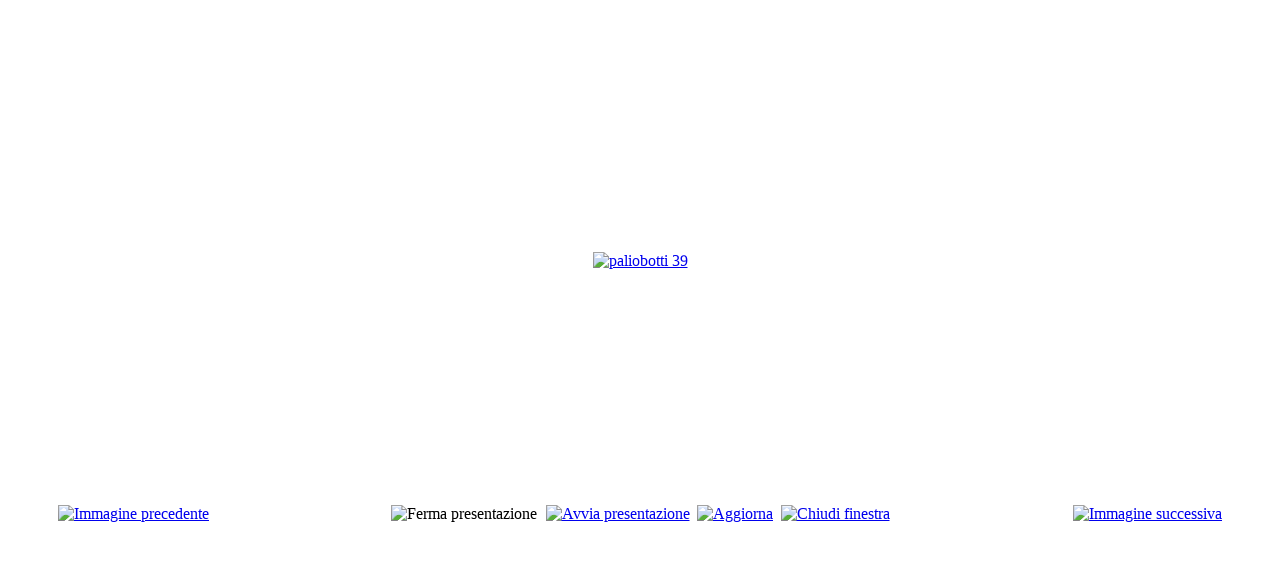

--- FILE ---
content_type: text/html; charset=utf-8
request_url: https://tesoridetruria.it/index.php?option=com_phocagallery&view=detail&catid=109:festa-delluva-a-piascarano-le-premiazioni-della-domenica&id=8765:paliobotti-39&tmpl=component&Itemid=63
body_size: 3575
content:
<!DOCTYPE html PUBLIC "-//W3C//DTD XHTML 1.0 Transitional//EN" "http://www.w3.org/TR/xhtml1/DTD/xhtml1-transitional.dtd">
<html prefix="og: http://ogp.me/ns#" xmlns="http://www.w3.org/1999/xhtml" xml:lang="it-it" lang="it-it" dir="ltr">
<head>
	  <meta http-equiv="content-type" content="text/html; charset=utf-8" />
  <meta name="robots" content="index, follow" />
  <meta name="keywords" content="giornale on line viterbo, la tua etruria viterbo, la tua etruria" />
  <meta name="description" content="La Tua Etruria - Quotidiano di Informazione" />
  <meta name="generator" content="Joomla! 1.5 - Open Source Content Management" />
  <title>Photo Gallery</title>
  <link href="/templates/zt_news_iii/favicon.ico" rel="shortcut icon" type="image/x-icon" />
  <link rel="stylesheet" href="/templates/zt_news_iii/css/k2.css" type="text/css" />
  <link rel="stylesheet" href="/components/com_phocagallery/assets/phocagallery.css" type="text/css" />
  <script type="text/javascript" src="/media/system/js/mootools.js"></script>
  <script type="text/javascript" src="//ajax.googleapis.com/ajax/libs/jquery/1.8/jquery.min.js"></script>
  <script type="text/javascript" src="/components/com_k2/js/k2.js?v2.6.8&amp;sitepath=/"></script>
  <style type="text/css"> 
 html,body, .contentpane{overflow:hidden;background:#ffffff;} 
 center, table {background:#ffffff;} 
 #sbox-window {background-color:#fff;padding:5px} 
 </style>

	<link rel="stylesheet" href="/templates/webcore_beginning/css/template.css" type="text/css" />

</head>
<body class="contentpane">
	
	<script type="text/javascript"> 
/* <![CDATA[ */    
/***********************************************
* Ultimate Fade-In Slideshow (v1.51): � Dynamic Drive (http://www.dynamicdrive.com)
* This notice MUST stay intact for legal use
* Visit http://www.dynamicdrive.com/ for this script and 100s more.
***********************************************/
 
var fadeimages=new Array()
fadeimages[0]=["/images/phocagallery/thumbs/phoca_thumb_l_paliobotti 1.jpg", "", ""];
fadeimages[1]=["/images/phocagallery/thumbs/phoca_thumb_l_paliobotti 2.jpg", "", ""];
fadeimages[2]=["/images/phocagallery/thumbs/phoca_thumb_l_paliobotti 3.jpg", "", ""];
fadeimages[3]=["/images/phocagallery/thumbs/phoca_thumb_l_paliobotti 4.jpg", "", ""];
fadeimages[4]=["/images/phocagallery/thumbs/phoca_thumb_l_paliobotti 5.jpg", "", ""];
fadeimages[5]=["/images/phocagallery/thumbs/phoca_thumb_l_paliobotti 6.jpg", "", ""];
fadeimages[6]=["/images/phocagallery/thumbs/phoca_thumb_l_paliobotti 7.jpg", "", ""];
fadeimages[7]=["/images/phocagallery/thumbs/phoca_thumb_l_paliobotti 8.jpg", "", ""];
fadeimages[8]=["/images/phocagallery/thumbs/phoca_thumb_l_paliobotti 9.jpg", "", ""];
fadeimages[9]=["/images/phocagallery/thumbs/phoca_thumb_l_paliobotti 10.jpg", "", ""];
fadeimages[10]=["/images/phocagallery/thumbs/phoca_thumb_l_paliobotti 11.jpg", "", ""];
fadeimages[11]=["/images/phocagallery/thumbs/phoca_thumb_l_paliobotti 12.jpg", "", ""];
fadeimages[12]=["/images/phocagallery/thumbs/phoca_thumb_l_paliobotti 13.jpg", "", ""];
fadeimages[13]=["/images/phocagallery/thumbs/phoca_thumb_l_paliobotti 14.jpg", "", ""];
fadeimages[14]=["/images/phocagallery/thumbs/phoca_thumb_l_paliobotti 15.jpg", "", ""];
fadeimages[15]=["/images/phocagallery/thumbs/phoca_thumb_l_paliobotti 16.jpg", "", ""];
fadeimages[16]=["/images/phocagallery/thumbs/phoca_thumb_l_paliobotti 17.jpg", "", ""];
fadeimages[17]=["/images/phocagallery/thumbs/phoca_thumb_l_paliobotti 18.jpg", "", ""];
fadeimages[18]=["/images/phocagallery/thumbs/phoca_thumb_l_paliobotti 19.jpg", "", ""];
fadeimages[19]=["/images/phocagallery/thumbs/phoca_thumb_l_paliobotti 20.jpg", "", ""];
fadeimages[20]=["/images/phocagallery/thumbs/phoca_thumb_l_paliobotti 21.jpg", "", ""];
fadeimages[21]=["/images/phocagallery/thumbs/phoca_thumb_l_paliobotti 22.jpg", "", ""];
fadeimages[22]=["/images/phocagallery/thumbs/phoca_thumb_l_paliobotti 23.jpg", "", ""];
fadeimages[23]=["/images/phocagallery/thumbs/phoca_thumb_l_paliobotti 24.jpg", "", ""];
fadeimages[24]=["/images/phocagallery/thumbs/phoca_thumb_l_paliobotti 25.jpg", "", ""];
fadeimages[25]=["/images/phocagallery/thumbs/phoca_thumb_l_paliobotti 26.jpg", "", ""];
fadeimages[26]=["/images/phocagallery/thumbs/phoca_thumb_l_paliobotti 27.jpg", "", ""];
fadeimages[27]=["/images/phocagallery/thumbs/phoca_thumb_l_paliobotti 28.jpg", "", ""];
fadeimages[28]=["/images/phocagallery/thumbs/phoca_thumb_l_paliobotti 29.jpg", "", ""];
fadeimages[29]=["/images/phocagallery/thumbs/phoca_thumb_l_paliobotti 30.jpg", "", ""];
fadeimages[30]=["/images/phocagallery/thumbs/phoca_thumb_l_paliobotti 31.jpg", "", ""];
fadeimages[31]=["/images/phocagallery/thumbs/phoca_thumb_l_paliobotti 32.jpg", "", ""];
fadeimages[32]=["/images/phocagallery/thumbs/phoca_thumb_l_paliobotti 33.jpg", "", ""];
fadeimages[33]=["/images/phocagallery/thumbs/phoca_thumb_l_paliobotti 34.jpg", "", ""];
fadeimages[34]=["/images/phocagallery/thumbs/phoca_thumb_l_paliobotti 35.jpg", "", ""];
fadeimages[35]=["/images/phocagallery/thumbs/phoca_thumb_l_paliobotti 36.jpg", "", ""];
fadeimages[36]=["/images/phocagallery/thumbs/phoca_thumb_l_paliobotti 37.jpg", "", ""];
fadeimages[37]=["/images/phocagallery/thumbs/phoca_thumb_l_paliobotti 38.jpg", "", ""];
fadeimages[38]=["/images/phocagallery/thumbs/phoca_thumb_l_paliobotti 39.jpg", "", ""];
fadeimages[39]=["/images/phocagallery/thumbs/phoca_thumb_l_paliobotti 40.jpg", "", ""];
fadeimages[40]=["/images/phocagallery/thumbs/phoca_thumb_l_paliobotti 41.jpg", "", ""];
fadeimages[41]=["/images/phocagallery/thumbs/phoca_thumb_l_paliobotti 42.jpg", "", ""];
fadeimages[42]=["/images/phocagallery/thumbs/phoca_thumb_l_paliobotti 43.jpg", "", ""];
fadeimages[43]=["/images/phocagallery/thumbs/phoca_thumb_l_paliobotti 44.jpg", "", ""];
fadeimages[44]=["/images/phocagallery/thumbs/phoca_thumb_l_paliobotti 45.jpg", "", ""];
fadeimages[45]=["/images/phocagallery/thumbs/phoca_thumb_l_paliobotti 46.jpg", "", ""];
fadeimages[46]=["/images/phocagallery/thumbs/phoca_thumb_l_paliobotti 47.jpg", "", ""];
fadeimages[47]=["/images/phocagallery/thumbs/phoca_thumb_l_paliobotti 48.jpg", "", ""];
fadeimages[48]=["/images/phocagallery/thumbs/phoca_thumb_l_paliobotti 49.jpg", "", ""];
fadeimages[49]=["/images/phocagallery/thumbs/phoca_thumb_l_paliobotti 50.jpg", "", ""];
fadeimages[50]=["/images/phocagallery/thumbs/phoca_thumb_l_paliobotti 51.jpg", "", ""];
fadeimages[51]=["/images/phocagallery/thumbs/phoca_thumb_l_paliobotti 52.jpg", "", ""];
fadeimages[52]=["/images/phocagallery/thumbs/phoca_thumb_l_paliobotti 53.jpg", "", ""];
fadeimages[53]=["/images/phocagallery/thumbs/phoca_thumb_l_paliobotti 54.jpg", "", ""];
fadeimages[54]=["/images/phocagallery/thumbs/phoca_thumb_l_paliobotti 55.jpg", "", ""];
fadeimages[55]=["/images/phocagallery/thumbs/phoca_thumb_l_paliobotti 56.jpg", "", ""];
fadeimages[56]=["/images/phocagallery/thumbs/phoca_thumb_l_paliobotti 57.jpg", "", ""];
fadeimages[57]=["/images/phocagallery/thumbs/phoca_thumb_l_paliobotti 58.jpg", "", ""];
fadeimages[58]=["/images/phocagallery/thumbs/phoca_thumb_l_paliobotti 59.jpg", "", ""];
fadeimages[59]=["/images/phocagallery/thumbs/phoca_thumb_l_paliobotti 60.jpg", "", ""];
fadeimages[60]=["/images/phocagallery/thumbs/phoca_thumb_l_paliobotti 61.jpg", "", ""];
fadeimages[61]=["/images/phocagallery/thumbs/phoca_thumb_l_paliobotti 62.jpg", "", ""];
fadeimages[62]=["/images/phocagallery/thumbs/phoca_thumb_l_paliobotti 63.jpg", "", ""];
fadeimages[63]=["/images/phocagallery/thumbs/phoca_thumb_l_paliobotti 64.jpg", "", ""];
fadeimages[64]=["/images/phocagallery/thumbs/phoca_thumb_l_paliobotti 65.jpg", "", ""];
fadeimages[65]=["/images/phocagallery/thumbs/phoca_thumb_l_paliobotti 66.jpg", "", ""];
fadeimages[66]=["/images/phocagallery/thumbs/phoca_thumb_l_paliobotti 67.jpg", "", ""];
fadeimages[67]=["/images/phocagallery/thumbs/phoca_thumb_l_paliobotti 68.jpg", "", ""];
fadeimages[68]=["/images/phocagallery/thumbs/phoca_thumb_l_paliobotti 69.jpg", "", ""];
fadeimages[69]=["/images/phocagallery/thumbs/phoca_thumb_l_paliobotti 70.jpg", "", ""];
fadeimages[70]=["/images/phocagallery/thumbs/phoca_thumb_l_paliobotti 71.jpg", "", ""];
fadeimages[71]=["/images/phocagallery/thumbs/phoca_thumb_l_paliobotti 72.jpg", "", ""];
fadeimages[72]=["/images/phocagallery/thumbs/phoca_thumb_l_paliobotti 73.jpg", "", ""];
fadeimages[73]=["/images/phocagallery/thumbs/phoca_thumb_l_paliobotti 74.jpg", "", ""];
fadeimages[74]=["/images/phocagallery/thumbs/phoca_thumb_l_paliobotti 75.jpg", "", ""];
 
var fadebgcolor="#ffffff"
 
var fadearray=new Array() /*array to cache fadeshow instances*/
var fadeclear=new Array() /*array to cache corresponding clearinterval pointers*/
 
var dom=(document.getElementById) /*modern dom browsers*/
var iebrowser=document.all
 
function fadeshow(theimages, fadewidth, fadeheight, borderwidth, delay, pause, displayorder){
this.pausecheck=pause
this.mouseovercheck=0
this.delay=delay
this.degree=10 /*initial opacity degree (10%)*/
this.curimageindex=0
this.nextimageindex=1
fadearray[fadearray.length]=this
this.slideshowid=fadearray.length-1
this.canvasbase="canvas"+this.slideshowid
this.curcanvas=this.canvasbase+"_0"
if (typeof displayorder!="undefined")
theimages.sort(function() {return 0.5 - Math.random();}) /*thanks to Mike (aka Mwinter) :)*/
this.theimages=theimages
this.imageborder=parseInt(borderwidth)
this.postimages=new Array() /*preload images*/
for (p=0;p<theimages.length;p++){
this.postimages[p]=new Image()
this.postimages[p].src=theimages[p][0]
}
 
var fadewidth=fadewidth+this.imageborder*2
var fadeheight=fadeheight+this.imageborder*2
 
if (iebrowser&&dom||dom) /*if IE5+ or modern browsers (ie: Firefox)*/
document.write('<div id="master'+this.slideshowid+'" style="position:relative;width:'+fadewidth+'px;height:'+fadeheight+'px;overflow:hidden;"><div id="'+this.canvasbase+'_0" style="position:absolute;width:'+fadewidth+'px;height:'+fadeheight+'px;top:0;left:0;filter:progid:DXImageTransform.Microsoft.alpha(opacity=10);opacity:0.1;-moz-opacity:0.1;-khtml-opacity:0.1;background-color:'+fadebgcolor+'"></div><div id="'+this.canvasbase+'_1" style="position:absolute;width:'+fadewidth+'px;height:'+fadeheight+'px;top:0;left:0;filter:progid:DXImageTransform.Microsoft.alpha(opacity=10);opacity:0.1;-moz-opacity:0.1;-khtml-opacity:0.1;background-color:'+fadebgcolor+'"></div></div>')
else
document.write('<div><img name="defaultslide'+this.slideshowid+'" src="'+this.postimages[0].src+'"></div>')
 
if (iebrowser&&dom||dom) /*if IE5+ or modern browsers such as Firefox*/
this.startit()
else{
this.curimageindex++
setInterval("fadearray["+this.slideshowid+"].rotateimage()", this.delay)
}
}

function fadepic(obj){
if (obj.degree<100){
obj.degree+=10
if (obj.tempobj.filters&&obj.tempobj.filters[0]){
if (typeof obj.tempobj.filters[0].opacity=="number") /*if IE6+*/
obj.tempobj.filters[0].opacity=obj.degree
else /*else if IE5.5-*/
obj.tempobj.style.filter="alpha(opacity="+obj.degree+")"
}
else if (obj.tempobj.style.MozOpacity)
obj.tempobj.style.MozOpacity=obj.degree/101
else if (obj.tempobj.style.KhtmlOpacity)
obj.tempobj.style.KhtmlOpacity=obj.degree/100
else if (obj.tempobj.style.opacity&&!obj.tempobj.filters)
obj.tempobj.style.opacity=obj.degree/101
}
else{
clearInterval(fadeclear[obj.slideshowid])
obj.nextcanvas=(obj.curcanvas==obj.canvasbase+"_0")? obj.canvasbase+"_0" : obj.canvasbase+"_1"
obj.tempobj=iebrowser? iebrowser[obj.nextcanvas] : document.getElementById(obj.nextcanvas)
obj.populateslide(obj.tempobj, obj.nextimageindex)
obj.nextimageindex=(obj.nextimageindex<obj.postimages.length-1)? obj.nextimageindex+1 : 0
setTimeout("fadearray["+obj.slideshowid+"].rotateimage()", obj.delay)
}
}
 
fadeshow.prototype.populateslide=function(picobj, picindex){
var slideHTML=""
if (this.theimages[picindex][1]!="") /*if associated link exists for image*/
slideHTML='<a HREF="'+this.theimages[picindex][1]+'" target="'+this.theimages[picindex][2]+'">'
slideHTML+='<table border="0" cellpadding="0" cellspacing="0" style="text-align:center;margin: auto;"><tr><td style="text-align:center;" align="center" valign="middle" height="480"><img style="vertical-align:middle;" SRC="'+this.postimages[picindex].src+'" border="'+this.imageborder+'px"></td></tr></table>'
if (this.theimages[picindex][1]!="") /*if associated link exists for image*/
slideHTML+='</a>'
picobj.innerHTML=slideHTML
}
 
 
fadeshow.prototype.rotateimage=function(){
if (this.pausecheck==1) /*if pause onMouseover enabled, cache object*/
var cacheobj=this
if (this.mouseovercheck==1)
setTimeout(function(){cacheobj.rotateimage()}, 100)
else if (iebrowser&&dom||dom){
this.resetit()
var crossobj=this.tempobj=iebrowser? iebrowser[this.curcanvas] : document.getElementById(this.curcanvas)
crossobj.style.zIndex++
fadeclear[this.slideshowid]=setInterval("fadepic(fadearray["+this.slideshowid+"])",50)
this.curcanvas=(this.curcanvas==this.canvasbase+"_0")? this.canvasbase+"_1" : this.canvasbase+"_0"
}
else{
var ns4imgobj=document.images['defaultslide'+this.slideshowid]
ns4imgobj.src=this.postimages[this.curimageindex].src
}
this.curimageindex=(this.curimageindex<this.postimages.length-1)? this.curimageindex+1 : 0
}
 
fadeshow.prototype.resetit=function(){
this.degree=10
var crossobj=iebrowser? iebrowser[this.curcanvas] : document.getElementById(this.curcanvas)
if (crossobj.filters&&crossobj.filters[0]){
if (typeof crossobj.filters[0].opacity=="number") /*if IE6+*/
crossobj.filters(0).opacity=this.degree
else /*else if IE5.5-*/
crossobj.style.filter="alpha(opacity="+this.degree+")"
}
else if (crossobj.style.MozOpacity)
crossobj.style.MozOpacity=this.degree/101
else if (crossobj.style.KhtmlOpacity)
crossobj.style.KhtmlOpacity=this.degree/100
else if (crossobj.style.opacity&&!crossobj.filters)
crossobj.style.opacity=this.degree/101
}
 
 
fadeshow.prototype.startit=function(){
var crossobj=iebrowser? iebrowser[this.curcanvas] : document.getElementById(this.curcanvas)
this.populateslide(crossobj, this.curimageindex)
if (this.pausecheck==1){ /*IF SLIDESHOW SHOULD PAUSE ONMOUSEOVER*/
var cacheobj=this
var crossobjcontainer=iebrowser? iebrowser["master"+this.slideshowid] : document.getElementById("master"+this.slideshowid)
crossobjcontainer.onmouseover=function(){cacheobj.mouseovercheck=1}
crossobjcontainer.onmouseout=function(){cacheobj.mouseovercheck=0}
}
this.rotateimage()
}

function disableBackAndNext()
{
document.getElementById("next").Disable=true
}
function disableBackAndPrev()
{
document.getElementById("prev").Disable=true
}
/* ]]> */
</script><div id="phocagallery"><center style="padding-top:10px"><table border="0" width="100%"><tr><td colspan="6" align="center" valign="middle" height="480" style="height:480px" ><div id="image-box" style="width:640px;margin: auto;padding: 0;"><a href="#" onclick="window.parent.document.getElementById('sbox-window').close();"><img src="/images/phocagallery/thumbs/phoca_thumb_l_paliobotti 39.jpg" alt="paliobotti 39"  /></a></div></td></tr><tr><td align="left" width="30%" style="padding-left:48px"><a href="/index.php?option=com_phocagallery&amp;view=detail&amp;catid=109:festa-delluva-a-piascarano-le-premiazioni-della-domenica&amp;id=8764:paliobotti-38&amp;tmpl=component&amp;Itemid=63" title="Immagine precedente" id="prev" onclick="disableBackAndPrev()" ><img src="/components/com_phocagallery/assets/images/icon-prev.gif" alt="Immagine precedente"  /></a></td><td align="center"><img src="/components/com_phocagallery/assets/images/icon-stop-grey.gif" alt="Ferma presentazione"  /></td><td align="center"><a href="/index.php?option=com_phocagallery&amp;view=detail&amp;catid=109:festa-delluva-a-piascarano-le-premiazioni-della-domenica&amp;id=8765:paliobotti-39&amp;phocaslideshow=1&amp;tmpl=component&amp;Itemid=63" title="Avvia presentazione"><img src="/components/com_phocagallery/assets/images/icon-play.gif" alt="Avvia presentazione"  /></a></td><td align="center"><a href="/index.php?option=com_phocagallery&amp;view=detail&amp;catid=109:festa-delluva-a-piascarano-le-premiazioni-della-domenica&amp;id=8765:paliobotti-39&amp;tmpl=component&amp;Itemid=63" onclick="window.location.reload(true);" title="Aggiorna" ><img src="/components/com_phocagallery/assets/images/icon-reload.gif" alt="Aggiorna"  /></a></td><td align="center"><a href="/index.php?option=com_phocagallery&amp;view=detail&amp;catid=109:festa-delluva-a-piascarano-le-premiazioni-della-domenica&amp;id=8765:paliobotti-39&amp;tmpl=component&amp;Itemid=63" onclick="window.parent.document.getElementById('sbox-window').close();" title="Chiudi finestra" ><img src="/components/com_phocagallery/assets/images/icon-exit.gif" alt="Chiudi finestra"  /></a></td><td align="right" width="30%" style="padding-right:48px"><a href="/index.php?option=com_phocagallery&amp;view=detail&amp;catid=109:festa-delluva-a-piascarano-le-premiazioni-della-domenica&amp;id=8766:paliobotti-40&amp;tmpl=component&amp;Itemid=63" title="Immagine successiva" id="next" onclick="disableBackAndNext()" ><img src="/components/com_phocagallery/assets/images/icon-next.gif" alt="Immagine successiva"  /></a></td></tr></table></center></div>
</body>
</html>
